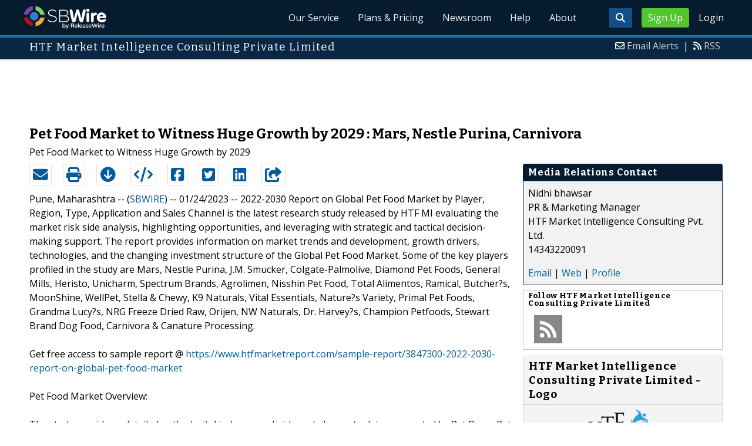

--- FILE ---
content_type: text/html; charset=UTF-8
request_url: http://www.sbwire.com/press-releases/pet-food-market-to-witness-huge-growth-by-2029-mars-nestle-purina-carnivora-1369632.htm
body_size: 11600
content:
<!doctype html>
<html lang="en">
<head>
<title>Pet Food Market to Witness Huge Growth by 2029 : Mars, Nestle Purina, Carnivora</title>
<meta charset="utf-8">
<meta name="viewport" content="initial-scale=1" />
<link rel="icon" type="image/x-icon" href="/favicon.ico" />
<link rel="shortcut icon" href="/favicon.ico" type="image/x-icon" />
<link rel="apple-touch-icon" sizes="76x76" href="/apple-touch-icon-76x76.png">
<link rel="apple-touch-icon" sizes="152x152" href="/apple-touch-icon-152x152.png">
<link rel="apple-touch-icon" sizes="120x120" href="/apple-touch-icon-120x120.png">
<link rel="apple-touch-icon" sizes="180x180" href="/apple-touch-icon-120x120.png">
    <link rel="manifest" href="/manifest.json">
<meta name="Keywords" content="Pet Food, Pet Food Market, Pet Food Market forecast, Pet Food Market growth, Pet Food Market Share, Pet Food market size, Pet Food Market Status, Pet Food Market SWOT Analysis, Pet Food Sales Market" />
<meta name="Description" content="Stay up to date with Pet Food Market research offered by HTF MI. Check how key trends and emerging drivers are shaping this industry growth." />
<meta property="article:published_time" content="2023-01-24T12:39:00-06:00"/><meta property="article:publisher" content="https://www.sbwire.com/" /><meta property="fb:page_id" content="76322804502" /><meta property="og:site_name" content="SBWire"/><meta property="og:url" content="http://www.sbwire.com/press-releases/pet-food-market-to-witness-huge-growth-by-2029-mars-nestle-purina-carnivora-1369632.htm"/><meta property="og:type" content="article"/><meta property="og:locale" content="en_US"/><meta property="og:title" content="Pet Food Market to Witness Huge Growth by 2029 : Mars, Nestle Purina, Carnivora" /><meta property="og:description" content="Stay up to date with Pet Food Market research offered by HTF MI. Check how key trends and emerging drivers are shaping this industry growth." /><meta property="og:image" content="http://media.releasewire.com/photos/show/?id=381816" /><meta property="og:image:width" content="539" /><meta property="og:image:height" content="359" /><meta name="twitter:card" content="summary_large_image" /><meta name="twitter:site" content="@sbwire" /><meta name="twitter:url" content="http://www.sbwire.com/press-releases/pet-food-market-to-witness-huge-growth-by-2029-mars-nestle-purina-carnivora-1369632.htm" /><meta name="twitter:creator" content="@sbwire" /><meta property="twitter:image:src" content="//media.releasewire.com/photos/show/?id=381816&amp;size=full" />    <link crossorigin="anonymous"
          href="//assets.releasewire.com/css/main.min.211.css"
          media="all" rel="stylesheet">
    <script src="https://kit.fontawesome.com/4d3206a23e.js" crossorigin="anonymous"></script>

    <script>
        var _rollbarConfig = {
            accessToken: '40820d8aa7a34eceb4f1c5dbf10cd01b',
            captureUncaught: true,
            captureUnhandledRejections: true,
            payload: {
                server: { host: 'www.sbwire.com' } ,                 environment: 'development'
            }
        };
        // Rollbar Snippet
        !function(r){var e={};function o(n){if(e[n])return e[n].exports;var t=e[n]={i:n,l:!1,exports:{}};return r[n].call(t.exports,t,t.exports,o),t.l=!0,t.exports}o.m=r,o.c=e,o.d=function(r,e,n){o.o(r,e)||Object.defineProperty(r,e,{enumerable:!0,get:n})},o.r=function(r){"undefined"!=typeof Symbol&&Symbol.toStringTag&&Object.defineProperty(r,Symbol.toStringTag,{value:"Module"}),Object.defineProperty(r,"__esModule",{value:!0})},o.t=function(r,e){if(1&e&&(r=o(r)),8&e)return r;if(4&e&&"object"==typeof r&&r&&r.__esModule)return r;var n=Object.create(null);if(o.r(n),Object.defineProperty(n,"default",{enumerable:!0,value:r}),2&e&&"string"!=typeof r)for(var t in r)o.d(n,t,function(e){return r[e]}.bind(null,t));return n},o.n=function(r){var e=r&&r.__esModule?function(){return r.default}:function(){return r};return o.d(e,"a",e),e},o.o=function(r,e){return Object.prototype.hasOwnProperty.call(r,e)},o.p="",o(o.s=0)}([function(r,e,o){"use strict";var n=o(1),t=o(5);_rollbarConfig=_rollbarConfig||{},_rollbarConfig.rollbarJsUrl=_rollbarConfig.rollbarJsUrl||"https://cdn.rollbar.com/rollbarjs/refs/tags/v2.24.0/rollbar.min.js",_rollbarConfig.async=void 0===_rollbarConfig.async||_rollbarConfig.async;var a=n.setupShim(window,_rollbarConfig),l=t(_rollbarConfig);window.rollbar=n.Rollbar,a.loadFull(window,document,!_rollbarConfig.async,_rollbarConfig,l)},function(r,e,o){"use strict";var n=o(2),t=o(3);function a(r){return function(){try{return r.apply(this,arguments)}catch(r){try{console.error("[Rollbar]: Internal error",r)}catch(r){}}}}var l=0;function i(r,e){this.options=r,this._rollbarOldOnError=null;var o=l++;this.shimId=function(){return o},"undefined"!=typeof window&&window._rollbarShims&&(window._rollbarShims[o]={handler:e,messages:[]})}var s=o(4),d=function(r,e){return new i(r,e)},c=function(r){return new s(d,r)};function u(r){return a((function(){var e=this,o=Array.prototype.slice.call(arguments,0),n={shim:e,method:r,args:o,ts:new Date};window._rollbarShims[this.shimId()].messages.push(n)}))}i.prototype.loadFull=function(r,e,o,n,t){var l=!1,i=e.createElement("script"),s=e.getElementsByTagName("script")[0],d=s.parentNode;i.crossOrigin="",i.src=n.rollbarJsUrl,o||(i.async=!0),i.onload=i.onreadystatechange=a((function(){if(!(l||this.readyState&&"loaded"!==this.readyState&&"complete"!==this.readyState)){i.onload=i.onreadystatechange=null;try{d.removeChild(i)}catch(r){}l=!0,function(){var e;if(void 0===r._rollbarDidLoad){e=new Error("rollbar.js did not load");for(var o,n,a,l,i=0;o=r._rollbarShims[i++];)for(o=o.messages||[];n=o.shift();)for(a=n.args||[],i=0;i<a.length;++i)if("function"==typeof(l=a[i])){l(e);break}}"function"==typeof t&&t(e)}()}})),d.insertBefore(i,s)},i.prototype.wrap=function(r,e,o){try{var n;if(n="function"==typeof e?e:function(){return e||{}},"function"!=typeof r)return r;if(r._isWrap)return r;if(!r._rollbar_wrapped&&(r._rollbar_wrapped=function(){o&&"function"==typeof o&&o.apply(this,arguments);try{return r.apply(this,arguments)}catch(o){var e=o;throw e&&("string"==typeof e&&(e=new String(e)),e._rollbarContext=n()||{},e._rollbarContext._wrappedSource=r.toString(),window._rollbarWrappedError=e),e}},r._rollbar_wrapped._isWrap=!0,r.hasOwnProperty))for(var t in r)r.hasOwnProperty(t)&&(r._rollbar_wrapped[t]=r[t]);return r._rollbar_wrapped}catch(e){return r}};for(var p="log,debug,info,warn,warning,error,critical,global,configure,handleUncaughtException,handleAnonymousErrors,handleUnhandledRejection,captureEvent,captureDomContentLoaded,captureLoad".split(","),f=0;f<p.length;++f)i.prototype[p[f]]=u(p[f]);r.exports={setupShim:function(r,e){if(r){var o=e.globalAlias||"Rollbar";if("object"==typeof r[o])return r[o];r._rollbarShims={},r._rollbarWrappedError=null;var l=new c(e);return a((function(){e.captureUncaught&&(l._rollbarOldOnError=r.onerror,n.captureUncaughtExceptions(r,l,!0),e.wrapGlobalEventHandlers&&t(r,l,!0)),e.captureUnhandledRejections&&n.captureUnhandledRejections(r,l,!0);var a=e.autoInstrument;return!1!==e.enabled&&(void 0===a||!0===a||"object"==typeof a&&a.network)&&r.addEventListener&&(r.addEventListener("load",l.captureLoad.bind(l)),r.addEventListener("DOMContentLoaded",l.captureDomContentLoaded.bind(l))),r[o]=l,l}))()}},Rollbar:c}},function(r,e,o){"use strict";function n(r,e,o,n){r._rollbarWrappedError&&(n[4]||(n[4]=r._rollbarWrappedError),n[5]||(n[5]=r._rollbarWrappedError._rollbarContext),r._rollbarWrappedError=null);var t=e.handleUncaughtException.apply(e,n);o&&o.apply(r,n),"anonymous"===t&&(e.anonymousErrorsPending+=1)}r.exports={captureUncaughtExceptions:function(r,e,o){if(r){var t;if("function"==typeof e._rollbarOldOnError)t=e._rollbarOldOnError;else if(r.onerror){for(t=r.onerror;t._rollbarOldOnError;)t=t._rollbarOldOnError;e._rollbarOldOnError=t}e.handleAnonymousErrors();var a=function(){var o=Array.prototype.slice.call(arguments,0);n(r,e,t,o)};o&&(a._rollbarOldOnError=t),r.onerror=a}},captureUnhandledRejections:function(r,e,o){if(r){"function"==typeof r._rollbarURH&&r._rollbarURH.belongsToShim&&r.removeEventListener("unhandledrejection",r._rollbarURH);var n=function(r){var o,n,t;try{o=r.reason}catch(r){o=void 0}try{n=r.promise}catch(r){n="[unhandledrejection] error getting `promise` from event"}try{t=r.detail,!o&&t&&(o=t.reason,n=t.promise)}catch(r){}o||(o="[unhandledrejection] error getting `reason` from event"),e&&e.handleUnhandledRejection&&e.handleUnhandledRejection(o,n)};n.belongsToShim=o,r._rollbarURH=n,r.addEventListener("unhandledrejection",n)}}}},function(r,e,o){"use strict";function n(r,e,o){if(e.hasOwnProperty&&e.hasOwnProperty("addEventListener")){for(var n=e.addEventListener;n._rollbarOldAdd&&n.belongsToShim;)n=n._rollbarOldAdd;var t=function(e,o,t){n.call(this,e,r.wrap(o),t)};t._rollbarOldAdd=n,t.belongsToShim=o,e.addEventListener=t;for(var a=e.removeEventListener;a._rollbarOldRemove&&a.belongsToShim;)a=a._rollbarOldRemove;var l=function(r,e,o){a.call(this,r,e&&e._rollbar_wrapped||e,o)};l._rollbarOldRemove=a,l.belongsToShim=o,e.removeEventListener=l}}r.exports=function(r,e,o){if(r){var t,a,l="EventTarget,Window,Node,ApplicationCache,AudioTrackList,ChannelMergerNode,CryptoOperation,EventSource,FileReader,HTMLUnknownElement,IDBDatabase,IDBRequest,IDBTransaction,KeyOperation,MediaController,MessagePort,ModalWindow,Notification,SVGElementInstance,Screen,TextTrack,TextTrackCue,TextTrackList,WebSocket,WebSocketWorker,Worker,XMLHttpRequest,XMLHttpRequestEventTarget,XMLHttpRequestUpload".split(",");for(t=0;t<l.length;++t)r[a=l[t]]&&r[a].prototype&&n(e,r[a].prototype,o)}}},function(r,e,o){"use strict";function n(r,e){this.impl=r(e,this),this.options=e,function(r){for(var e=function(r){return function(){var e=Array.prototype.slice.call(arguments,0);if(this.impl[r])return this.impl[r].apply(this.impl,e)}},o="log,debug,info,warn,warning,error,critical,global,configure,handleUncaughtException,handleAnonymousErrors,handleUnhandledRejection,_createItem,wrap,loadFull,shimId,captureEvent,captureDomContentLoaded,captureLoad".split(","),n=0;n<o.length;n++)r[o[n]]=e(o[n])}(n.prototype)}n.prototype._swapAndProcessMessages=function(r,e){var o,n,t;for(this.impl=r(this.options);o=e.shift();)n=o.method,t=o.args,this[n]&&"function"==typeof this[n]&&("captureDomContentLoaded"===n||"captureLoad"===n?this[n].apply(this,[t[0],o.ts]):this[n].apply(this,t));return this},r.exports=n},function(r,e,o){"use strict";r.exports=function(r){return function(e){if(!e&&!window._rollbarInitialized){for(var o,n,t=(r=r||{}).globalAlias||"Rollbar",a=window.rollbar,l=function(r){return new a(r)},i=0;o=window._rollbarShims[i++];)n||(n=o.handler),o.handler._swapAndProcessMessages(l,o.messages);window[t]=n,window._rollbarInitialized=!0}}}}]);
        // End Rollbar Snippet
    </script>

    <!--[if lt IE 9 ]>
    <script crossorigin="anonymous" src="//assets.releasewire.com/js/plugins/modernizr.js?v=360"></script>
    <![endif]-->
<!--[if (gte IE 6)&(lte IE 8)]>
<script crossorigin="anonymous" src="//assets.releasewire.com/js/plugins/selectivizr-min.js"></script>
<![endif]-->
    <script crossorigin="anonymous" src="//ajax.googleapis.com/ajax/libs/jquery/3.4.1/jquery.min.js"></script>
    <script>
        window.jQuery || document.write('<script crossorigin="anonymous" src="//assets.releasewire.com/js/jquery/jquery-3.4.1.min.js"><\/script>');
    </script>
<script async src="//pagead2.googlesyndication.com/pagead/js/adsbygoogle.js"></script><script type="text/javascript">var addthis_config={username:"sbwire","data_track_clickback":true, services_exclude: "print, email,  favorites", data_ga_property: "UA-350568-22", data_ga_social : true, ui_cobrand:"ReleaseWire",ui_header_background:"#CBD4DB",ui_header_color:"#000000"}; </script><link rel="canonical" href="http://www.sbwire.com/press-releases/pet-food-market-to-witness-huge-growth-by-2029-mars-nestle-purina-carnivora-1369632.htm" /><link rel="amphtml" href="http://www.sbwire.com/press-releases/amp/pet-food-market-to-witness-huge-growth-by-2029-mars-nestle-purina-carnivora-1369632.htm" /><link rel="alternate" type="application/json+oembed" href="https://publisher.releasewire.com/oembed/?url=http%3A%2F%2Frwire.com%2F1369632&amp;format=json" title="Pet Food Market to Witness Huge Growth by 2029 : Mars, Nestle Purina, Carnivora" /><link type="text/css" media="screen" rel="stylesheet" href="//assets.releasewire.com/js/colorbox/colorbox.css" /><link rel="shortlink" type="text/html" href="http://rwire.com/1369632" /><meta name="geo.position" content="0.000000;0.000000" /><meta name="ICBM" content="0.000000,0.000000" /><script type="application/ld+json">{
    "@context": "http://schema.org",
    "@type": "NewsArticle",
    "mainEntityOfPage": {
        "@type": "WebPage",
        "@id": "http://www.sbwire.com/press-releases/pet-food-market-to-witness-huge-growth-by-2029-mars-nestle-purina-carnivora-1369632.htm"
    },
    "headline": "Pet Food Market to Witness Huge Growth by 2029 : Mars, Nestle Purina, Carnivora",
    "datePublished": "2023-01-24T12:39:00-06:00",
    "dateModified": "2023-01-24T12:39:00-06:00",
    "image": {
        "@type": "ImageObject",
        "url": "http://media.releasewire.com/photos/show/?id=381816",
        "height": "359",
        "width": "539"
    },
    "author": {
        "@type": "Organization",
        "name": "HTF Market Intelligence Consulting Private Limited"
    },
    "publisher": {
        "@type": "Organization",
        "name": "SBWire",
        "logo": {
            "@type": "ImageObject",
            "url": "http://www.releasewire.com/css/images/logo-sbwire.png",
            "width": "141",
            "height": "39"
        }
    },
    "description": "2022-2030 Report on Global Pet Food Market by Player, Region, Type, Application and Sales Channel is the latest research study released by HTF MI evaluating the market risk side analysis, highlighting opportunities, and leveraging with strategic and tactical decision-making support. The report provides information on market trends and development, growth drivers, technologies, and the changing investment structure of the Global Pet Food Market. Some of the key players profiled in the study are Mars, Nestle Purina, J.M. Smucker, Colgate-Palmolive, Diamond Pet Foods, General Mills, Heristo, Unicharm, Spectrum Brands, Agrolimen, Nisshin Pet Food, Total Alimentos, Ramical, Butcher?s, MoonShine, WellPet, Stella &amp; Chewy, K9 Naturals, Vital Essentials, Nature?s Variety, Primal Pet Foods, Grandma Lucy?s, NRG Freeze Dried Raw, Orijen, NW Naturals, Dr. Harvey?s, Champion Petfoods, Stewart Brand Dog Food, Carnivora &amp; Canature Processing.",
    "dateline": "Pune, Maharashtra -- (SBWIRE) -- 01/24/2023 --",
    "articleBody": "2022-2030 Report on Global Pet Food Market by Player, Region, Type, Application and Sales Channel is the latest research study released by HTF MI evaluating the market risk side analysis, highlighting opportunities, and leveraging with strategic and tactical decision-making support. The report provides information on market trends and development, growth drivers, technologies, and the changing investment structure of the Global Pet Food Market. Some of the key players profiled in the study are Mars, Nestle Purina, J.M. Smucker, Colgate-Palmolive, Diamond Pet Foods, General Mills, Heristo, Unicharm, Spectrum Brands, Agrolimen, Nisshin Pet Food, Total Alimentos, Ramical, Butcher?s, MoonShine, WellPet, Stella &amp; Chewy, K9 Naturals, Vital Essentials, Nature?s Variety, Primal Pet Foods, Grandma Lucy?s, NRG Freeze Dried Raw, Orijen, NW Naturals, Dr. Harvey?s, Champion Petfoods, Stewart Brand Dog Food, Carnivora &amp; Canature Processing.\n\nGet free access to sample report @ https://www.htfmarketreport.com/sample-report/3847300-2022-2030-report-on-global-pet-food-market\n\nPet Food Market Overview:\n\nThe study provides a detailed outlook vital to keep market knowledge up to date segmented by Pet Dogs, Pet Cats &amp; Other Pets, , Dry Pet Food &amp; Wet Pet Food, and 18+ countries across the globe along with insights on emerging &amp; major players. If you want to analyze different companies involved in the Pet Food industry according to your targeted objective or geography we offer customization according to your requirements.\n\nPet Food Market: Demand Analysis &amp; Opportunity Outlook 2028\n\nPet Food research study defines the market size of various segments &amp; countries by historical years and forecasts the values for the next 6 years. The report is assembled to comprise qualitative and quantitative elements of Pet Food industry including market share, market size (value and volume 2017-2021, and forecast to 2027) that admires each country concerned in the competitive marketplace. Further, the study also caters to and provides in-depth statistics about the crucial elements of Pet Food which includes drivers &amp; restraining factors that help estimate the future growth outlook of the market.\n\nThe segments and sub-section of Pet Food market is shown below:\n\nThe Study is segmented by the following Product/Service Type: , Dry Pet Food &amp; Wet Pet Food\n\nMajor applications/end-users industry are as follows: Pet Dogs, Pet Cats &amp; Other Pets\n\nSome of the key players involved in the Market are: Mars, Nestle Purina, J.M. Smucker, Colgate-Palmolive, Diamond Pet Foods, General Mills, Heristo, Unicharm, Spectrum Brands, Agrolimen, Nisshin Pet Food, Total Alimentos, Ramical, Butcher?s, MoonShine, WellPet, Stella &amp; Chewy, K9 Naturals, Vital Essentials, Nature?s Variety, Primal Pet Foods, Grandma Lucy?s, NRG Freeze Dried Raw, Orijen, NW Naturals, Dr. Harvey?s, Champion Petfoods, Stewart Brand Dog Food, Carnivora &amp; Canature Processing\n\nEnquire for customization in Report @ https://www.htfmarketreport.com/enquiry-before-buy/3847300-2022-2030-report-on-global-pet-food-market\n\nImportant years considered in the Pet Food study:\nHistorical year &ndash; 2017-2021; Base year &ndash; 2021; Forecast period** &ndash; 2022 to 2028 [** unless otherwise stated]\n\nIf opting for the Global version of Pet Food Market; then the below country analysis would be included:\n- North America (the USA, Canada, and Mexico)\n- Europe (Germany, France, the United Kingdom, Netherlands, Italy, Nordic Nations, Spain, Switzerland, and the Rest of Europe)\n- Asia-Pacific (China, Japan, Australia, New Zealand, South Korea, India, Southeast Asia, and the Rest of APAC)\n- South America (Brazil, Argentina, Chile, Colombia, the Rest of the countries, etc.)\n- the Middle East and Africa (Saudi Arabia, United Arab Emirates, Israel, Egypt, Turkey, Nigeria, South Africa, Rest of MEA)\n\nBuy Pet Food research report @ https://www.htfmarketreport.com/buy-now?format=1&amp;report=3847300\n\nKey Questions Answered with this Study\n1) What makes Pet Food Market feasible for long-term investment?\n2) Know value chain areas where players can create value?\n3) Teritorry that may see a steep rise in CAGR &amp; Y-O-Y growth?\n4) What geographic region would have better demand for products/services?\n5) What opportunity emerging territory would offer to established and new entrants in Pet Food market?\n6) Risk side analysis connected with service providers?\n7) How influencing are factors driving the demand of Pet Food in the next few years?\n8) What is the impact analysis of various factors in the Global Pet Food market growth?\n9) What strategies of big players help them acquire a share in a mature market?\n10) How Technology and Customer-Centric Innovation is bringing big Change in Pet Food Market?\n\nBrowse Executive Summary and Complete Table of Content @ https://www.htfmarketreport.com/reports/3847300-2022-2030-report-on-global-pet-food-market\n\nThere are 15 Chapters to display the Global Pet Food Market\nChapter 1, Overview to describe Definition, Specifications, and Classification of Global Pet Food market, Applications [Pet Dogs, Pet Cats &amp; Other Pets], Market Segment by Types , Dry Pet Food &amp; Wet Pet Food;\nChapter 2, the objective of the study.\nChapter 3, Research methodology, measures, assumptions, and analytical tools\nChapters 4 and 5, Global Pet Food Market Trend Analysis, Drivers, Challenges by consumer behavior, Marketing Channels, Value Chain Analysis\nChapters 6 and 7, show the Pet Food Market Analysis, segmentation analysis, characteristics;\nChapters 8 and 9, show Five forces (bargaining power of buyers/suppliers), Threats to new entrants, and market conditions;\nChapters 10 and 11, show analysis by regional segmentation [North America, Europe, Asia-Pacific etc], comparison, leading countries, and opportunities; Customer Behaviour\nChapter 12, identifies the major decision framework accumulated through Industry experts and strategic decision-makers;\nChapters 13 and 14, are about the competitive landscape (classification and Market Ranking)\nChapter 15, deals with Global Pet Food Market sales channel, research findings, conclusion, appendix, and data source.\n\nThanks for showing interest in Pet Food Industry Research Publication; you can also get individual chapter wise sections or region-wise report versions like North America, LATAM, United States, GCC, Southeast Asia, Europe, APAC, United Kingdom, India or China, etc\n\nAbout Author:\nHTF Market Intelligence Consulting is uniquely positioned to empower and inspire with research and consulting services to empower businesses with growth strategies, by offering services with extraordinary depth and breadth of thought leadership, research, tools, events, and experience that assist in decision-making.\n\nContact Us :\nCraig Francis (PR &amp; Marketing Manager)\nHTF Market Intelligence Consulting Private Limited\nPhone: +1 434 322 0091\nsales@htfmarketreport.com"
}</script>        <script crossorigin="anonymous" src="//assets.releasewire.com/js/google/analyticssb.js"></script>
</head>
	<body class="innerPages" itemscope="" itemtype="http://schema.org/WebPage">
		<header id="mainNavHeader">
			<div class="grid-container">
								<h1><a class="sbw" href="/">SBWire</a></h1>
									<nav class="actionNav loggedout">
					<ul>
						<li><a class="button toggle" href="#"><span class="fas fa-search" id="topsearchicon" aria-hidden="true"></span></a></li>
							<li><a href="https://www.releasewire.com/signup/sbwire/" class="conversionBTN button">Sign Up</a></li>
							<li><a href="https://auth.releasewire.com/?src=sbwire" class="login" >Login</a></li>
					</ul>
				</nav>
								<nav class="mainNav ">
												<ul>
								<li><a href="/press-release-distribution/">Our Service</a>
								<li><a href="/pricing/">Plans & Pricing</a>
								<li><a href="/press-releases/">Newsroom</a></li>
								<li><a target="_blank" href="http://help.releasewire.com/">Help</a></li>
								<li><a href="/about/">About</a></li>
								</ul>
										</nav>

				<div class="clear"></div>
			</div>
		</header>
		<div class="navSpace"></div>
                		<div class="searchBar">
			<form action="/search/" method="get">
              <input type="search"  name="q" autocomplete="off" placeholder="What are you looking for?"><input type="submit"  value=" ">
			</form>
		</div>
                		<div class="fadePart">
		<header id="newswireHeader"><div class="grid-container"><article class="grid-60"><h3>HTF Market Intelligence Consulting Private Limited</h3></article><aside class="grid-40"><ul><li><i class="fa fa-envelope-o"></i> <a href="http://www.releasewire.com/account/alerts/">Email Alerts</a><span>|</span></li><li><i class="fa fa-rss"></i> <a href="http://www.releasewire.com/rss/">RSS</a></li></ul></aside><div class="clear"></div></div></header><div align="center" class="center"><ins class="adsbygoogle" style="display:inline-block;width:728px;height:90px" data-ad-client="ca-pub-9267500896619761" data-ad-slot="2049160597"></ins></div> <script> (adsbygoogle = window.adsbygoogle || []).push({}); </script>	<article id="newswire" class="grid-container prview">
		<div class="grid-100">
						<h1><span>Pet Food Market to Witness Huge Growth by 2029 : Mars, Nestle Purina, Carnivora</span></h1>

							<p class="subheadline">Pet Food Market to Witness Huge Growth by 2029</p>
			
			<div class="clear">&nbsp;</div>
		</div>
		<section class="grid-70 grid-parent">
			<div class="newsaction grid-80">
				<ul id="praction">
					<li><span class="dark-blue"><a class="tooltip tooltip-bottom dark-blue" data-hint="Send this press release to a contact via email" title="Send this press release to a contact via email" href="/press-releases/email/1369632"><i class="fa fa-envelope"></i></a></span></li>
					<li><span class="dark-blue"><a class="tooltip tooltip-bottom dark-blue" data-hint="Print the press release" href="/press-releases/print/1369632"><i class="fa fa-print"></i></a></span></li>
					<li><span class="dark-blue"><a class="tooltip tooltip-bottom dark-blue" data-hint="Download the press release as PDF " href="/press-releases/pdf/1369632" ><i class="fa fa-arrow-circle-down"></i></a></span></li>
					<li><span class="dark-blue"><a class="tooltip tooltip-bottom dark-blue" id="embedprlink" data-hint="Embed this press release on your website " href="/press-releases/embed/?sid=1369632"  ><i class="fa fa-code"></i></a></span></li>
					<li><span class="dark-blue"><a class="addthis_button_facebook  tooltip tooltip-bottom dark-blue" data-hint="Share this press release on Facebook"><i class="fa fa-facebook-square"></i></a></span></li>
					<li><span class="dark-blue"><a class="addthis_button_twitter  tooltip tooltip-bottom dark-blue" data-hint="Share this press release on Twitter "  ><i class="fa fa-twitter-square"></i></a></span></li>
					<li><span class="dark-blue"><a class="addthis_button_linkedin tooltip tooltip-bottom dark-blue" data-hint="Share this press release on LinkedIn "  ><i class="fa fa-linkedin-square"></i></a></span></li>

					<li><span class="dark-blue"><a class="addthis_button_compact"><i class="fa fa-share-square"></i></a></span>
				</ul>
							</div>
			<div class="grid-20">

			</div>
			<div class="grid-100">
				<div id="prbody">
			<p><span>Pune, Maharashtra -- (<a id="sbwlink" href="http://www.sbwire.com/">SBWIRE</a>) -- 01/24/2023 -- </span> 2022-2030 Report on Global Pet Food Market by Player, Region, Type, Application and Sales Channel is the latest research study released by HTF MI evaluating the market risk side analysis, highlighting opportunities, and leveraging with strategic and tactical decision-making support. The report provides information on market trends and development, growth drivers, technologies, and the changing investment structure of the Global Pet Food Market. Some of the key players profiled in the study are Mars, Nestle Purina, J.M. Smucker, Colgate-Palmolive, Diamond Pet Foods, General Mills, Heristo, Unicharm, Spectrum Brands, Agrolimen, Nisshin Pet Food, Total Alimentos, Ramical, Butcher?s, MoonShine, WellPet, Stella & Chewy, K9 Naturals, Vital Essentials, Nature?s Variety, Primal Pet Foods, Grandma Lucy?s, NRG Freeze Dried Raw, Orijen, NW Naturals, Dr. Harvey?s, Champion Petfoods, Stewart Brand Dog Food, Carnivora & Canature Processing.<br />
<br />
Get free access to sample report @ <a class="extlink"  rel="nofollow noopener"  target="_blank"  title="https://www.htfmarketreport.com/sample-report/3847300-2022-2030-report-on-global-pet-food-market" href="https://www.htfmarketreport.com/sample-report/3847300-2022-2030-report-on-global-pet-food-market">https://www.htfmarketreport.com/sample-report/3847300-2022-2030-report-on-global-pet-food-market</a><br />
<br />
Pet Food Market Overview:<br />
<br />
The study provides a detailed outlook vital to keep market knowledge up to date segmented by Pet Dogs, Pet Cats & Other Pets, , Dry Pet Food & Wet Pet Food, and 18+ countries across the globe along with insights on emerging & major players. If you want to analyze different companies involved in the Pet Food industry according to your targeted objective or geography we offer customization according to your requirements.<br />
<br />
Pet Food Market: Demand Analysis & Opportunity Outlook 2028<br />
<br />
Pet Food research study defines the market size of various segments & countries by historical years and forecasts the values for the next 6 years. The report is assembled to comprise qualitative and quantitative elements of Pet Food industry including market share, market size (value and volume 2017-2021, and forecast to 2027) that admires each country concerned in the competitive marketplace. Further, the study also caters to and provides in-depth statistics about the crucial elements of Pet Food which includes drivers & restraining factors that help estimate the future growth outlook of the market.<br />
<br />
The segments and sub-section of Pet Food market is shown below:<br />
<br />
The Study is segmented by the following Product/Service Type: , Dry Pet Food & Wet Pet Food<br />
<br />
Major applications/end-users industry are as follows: Pet Dogs, Pet Cats & Other Pets<br />
<br />
Some of the key players involved in the Market are: Mars, Nestle Purina, J.M. Smucker, Colgate-Palmolive, Diamond Pet Foods, General Mills, Heristo, Unicharm, Spectrum Brands, Agrolimen, Nisshin Pet Food, Total Alimentos, Ramical, Butcher?s, MoonShine, WellPet, Stella & Chewy, K9 Naturals, Vital Essentials, Nature?s Variety, Primal Pet Foods, Grandma Lucy?s, NRG Freeze Dried Raw, Orijen, NW Naturals, Dr. Harvey?s, Champion Petfoods, Stewart Brand Dog Food, Carnivora & Canature Processing<br />
<br />
Enquire for customization in Report @ <a class="extlink"  rel="nofollow noopener"  target="_blank"  title="https://www.htfmarketreport.com/enquiry-before-buy/3847300-2022-2030-report-on-global-pet-food-market" href="https://www.htfmarketreport.com/enquiry-before-buy/3847300-2022-2030-report-on-global-pet-food-market">https://www.htfmarketreport.com/enquiry-before-buy/3847300-2022-2030-report-on-global-pet-food-market</a><br />
<br />
Important years considered in the Pet Food study:<br />
Historical year – 2017-2021; Base year – 2021; Forecast period** – 2022 to 2028 [** unless otherwise stated]<br />
<br />
If opting for the Global version of Pet Food Market; then the below country analysis would be included:<br />
- North America (the USA, Canada, and Mexico)<br />
- Europe (Germany, France, the United Kingdom, Netherlands, Italy, Nordic Nations, Spain, Switzerland, and the Rest of Europe)<br />
- Asia-Pacific (China, Japan, Australia, New Zealand, South Korea, India, Southeast Asia, and the Rest of APAC)<br />
- South America (Brazil, Argentina, Chile, Colombia, the Rest of the countries, etc.)<br />
- the Middle East and Africa (Saudi Arabia, United Arab Emirates, Israel, Egypt, Turkey, Nigeria, South Africa, Rest of MEA)<br />
<br />
Buy Pet Food research report @ <a class="extlink"  rel="nofollow noopener"  target="_blank"  title="https://www.htfmarketreport.com/buy-now?format=1&report=3847300" href="https://www.htfmarketreport.com/buy-now?format=1&report=3847300">https://www.htfmarketreport.com/buy-now?format=1&report=3847300</a><br />
<br />
Key Questions Answered with this Study<br />
1) What makes Pet Food Market feasible for long-term investment?<br />
2) Know value chain areas where players can create value?<br />
3) Teritorry that may see a steep rise in CAGR & Y-O-Y growth?<br />
4) What geographic region would have better demand for products/services?<br />
5) What opportunity emerging territory would offer to established and new entrants in Pet Food market?<br />
6) Risk side analysis connected with service providers?<br />
7) How influencing are factors driving the demand of Pet Food in the next few years?<br />
8) What is the impact analysis of various factors in the Global Pet Food market growth?<br />
9) What strategies of big players help them acquire a share in a mature market?<br />
10) How Technology and Customer-Centric Innovation is bringing big Change in Pet Food Market?<br />
<br />
Browse Executive Summary and Complete Table of Content @ <a class="extlink"  rel="nofollow noopener"  target="_blank"  title="https://www.htfmarketreport.com/reports/3847300-2022-2030-report-on-global-pet-food-market" href="https://www.htfmarketreport.com/reports/3847300-2022-2030-report-on-global-pet-food-market">https://www.htfmarketreport.com/reports/3847300-2022-2030-report-on-global-pet-food-market</a><br />
<br />
There are 15 Chapters to display the Global Pet Food Market<br />
Chapter 1, Overview to describe Definition, Specifications, and Classification of Global Pet Food market, Applications [Pet Dogs, Pet Cats & Other Pets], Market Segment by Types , Dry Pet Food & Wet Pet Food;<br />
Chapter 2, the objective of the study.<br />
Chapter 3, Research methodology, measures, assumptions, and analytical tools<br />
Chapters 4 and 5, Global Pet Food Market Trend Analysis, Drivers, Challenges by consumer behavior, Marketing Channels, Value Chain Analysis<br />
Chapters 6 and 7, show the Pet Food Market Analysis, segmentation analysis, characteristics;<br />
Chapters 8 and 9, show Five forces (bargaining power of buyers/suppliers), Threats to new entrants, and market conditions;<br />
Chapters 10 and 11, show analysis by regional segmentation [North America, Europe, Asia-Pacific etc], comparison, leading countries, and opportunities; Customer Behaviour<br />
Chapter 12, identifies the major decision framework accumulated through Industry experts and strategic decision-makers;<br />
Chapters 13 and 14, are about the competitive landscape (classification and Market Ranking)<br />
Chapter 15, deals with Global Pet Food Market sales channel, research findings, conclusion, appendix, and data source.<br />
<br />
Thanks for showing interest in Pet Food Industry Research Publication; you can also get individual chapter wise sections or region-wise report versions like North America, LATAM, United States, GCC, Southeast Asia, Europe, APAC, United Kingdom, India or China, etc<br />
<br />
About Author:<br />
HTF Market Intelligence Consulting is uniquely positioned to empower and inspire with research and consulting services to empower businesses with growth strategies, by offering services with extraordinary depth and breadth of thought leadership, research, tools, events, and experience that assist in decision-making.<br />
<br />
Contact Us :<br />
Craig Francis (PR & Marketing Manager)<br />
HTF Market Intelligence Consulting Private Limited<br />
Phone: +1 434 322 0091<br />
sales@htfmarketreport.com</p>				</div>
			</div>
		</section>
		<aside class="grid-30">
			<div class="navheader">
				<h4>Media Relations Contact</h4>
			</div>
			<div class="navcontent">
				<div>
				<p>Nidhi bhawsar <br />
				PR & Marketing Manager<br />HTF Market Intelligence Consulting Pvt. Ltd.<br />14343220091				<p></div>
				<div><p>
				<a href="/press-releases/contact/1369632">Email</a> 					| <a id="prweb" rel="nofollow" class="extlink" href="https://www.htfmarketreport.com/" target="_blank">Web</a>
              						| <a href="http://connect.releasewire.com/company/htf-market-intelligence-consulting-private-limited-172046.htm">Profile</a>
				</p></div>
							</div>
			<div class="infobox">
				<h5>Follow <strong>HTF Market Intelligence Consulting Private Limited</strong></h5>
									<a class="prfollow" data-svs="r" href="http://feeds.releasewire.com/rss/full/company/172046" target="_blank" rel="nofollow" title="Follow Using RSS"><div class="rss-hover social-slide"></div></a>
					<div class="clear">&nbsp;</div>
			</div>
						<div class="navcontent3">
				<h3>HTF Market Intelligence Consulting Private Limited - Logo</h3>
				<div>
					<p class="center">
					<a class="extlink" href="http://www.releasewire.com/multimedia/photos/company-logo-for-htf-market-intelligence-consulting-private-225134.htm" title="HTF Market Intelligence Consulting Private Limited - Logo"><img border="0" alt="HTF Market Intelligence Consulting Private Limited Logo" src="//media.releasewire.com/photos/show/?id=225134&size=small" /></a>
					</p>
				</div>
			</div>
			<div class="clear">&nbsp;</div>
			
									<div class="navcontent3">
				<h3>Related Images</h3>
							<div>
					<p class="center">
					<a class="extlink" title="Pet Food Market" href="http://www.releasewire.com/multimedia/photos/pet-food-market-381816.htm"><img alt="Pet Food Market" src="//media.releasewire.com/photos/show/?id=381816&size=small"></a>
										</p>
				</div>
						<div class="clear">&nbsp;</div>
			</div>
						
			
		</aside>
		<section class="grid-100">
			
			<div class="byline">
				<p>Source: <b><a href="http://connect.releasewire.com/company/htf-market-intelligence-consulting-private-limited-172046.htm"><span>HTF Market Intelligence Consulting Private Limited</span></a></b>
										<br /> Posted Tuesday, January 24, 2023 at 12:39 PM CST - <b><a href="http://www.sbwire.com/press-releases/pet-food-market-to-witness-huge-growth-by-2029-mars-nestle-purina-carnivora-1369632.htm">Permalink</a></b></p>
				</div>
		</section>

		
	
				<div class="clear">&nbsp;</div>
	</article>
<div align="center" class="center"><ins class="adsbygoogle" style="display:inline-block;width:728px;height:90px" data-ad-client="ca-pub-9267500896619761" data-ad-slot="8934678339"></ins></div> <script> (adsbygoogle = window.adsbygoogle || []).push({}); </script></div>
<footer id="mainFooter">
			<div class="grid-container">
										<div class="grid-25">
						<p>For information regarding the content of this press release please contact the media relations contact listed above directly.</p>
					</div>
										<ul class="copyright grid-50">
						<li><p><a href="/tos/security/">Security Policy</a> | <a href="http://www.releasewire.com/tos/">Terms of Service</a> | <a href="http://www.releasewire.com/privacy/">Privacy Policy</a> | <a href="http://www.releasewire.com/abuse/">Report Abuse</a></p></li>
						<li>Copyright &copy; 2005 - 2026 - SBWire, a service of ReleaseWire LLC</li>
						<li>All Rights Reserved - <a href="http://www.releasewire.com/tos/disclamer/">Important Disclaimer</a></li>
						<li><a title="Find SBWire on Facebook" rel="nofollow" href="https://www.facebook.com/SBWire"><img src="//www.releasewire.com/images/facebook-icon.png" alt="Find ReleaseWire on Facebook"></a>
							<a title="Follow SBWire on Twitter" rel="nofollow" href="https://twitter.com/sbwire"><img src="//www.releasewire.com/images/twitter-icon.png" alt="Follow ReleaseWire on Twitter"></a>
							<a title="Visit SBWire on Pinterest" rel="nofollow" href="http://www.pinterest.com/sbwire/"><img src="//www.releasewire.com/images/pinterest-icon.png" alt="pinterest-icon"></a>
							<a title="Follow SBWire on LinkedIn" rel="nofollow" href="https://www.linkedin.com/company/sbwire"><img src="//www.releasewire.com/images/linkedin-icon.png" alt="linkedin-icon"></a>
                        </li>
					</ul>
					<ul class="support grid-25">
						<li><h6>Customer Support</h6></li>
                        <li><span class="fas fa-search"></span> <a target="_blank" href="https://help.releasewire.com/">Knowledgebase</a></li>
                        <li><span class="fas fa-question"></span> <a target="_blank" href="https://help.releasewire.com/submit_ticket">Submit a ticket</a></li>
					</ul>
			</div>
			<div class="clear"></div>
		</footer><!--[if gt IE 8]><!-->
<script crossorigin="anonymous" src="//assets.releasewire.com/js/plugins/modernizr.js?v=360"></script>
<!--<![endif]-->
<script crossorigin="anonymous"  src="//assets.releasewire.com/js/site3.min.102.js"></script>
<script type="text/javascript">
var addthis_share =
{
	description: '2022-2030 Report on Global Pet Food Market by Player, Region, Type, Application and Sales Channel is the latest research study released by HTF MI evaluating the market risk side analysis, highlighting opportunities, and leveraging with strategic and tactical decision-making support. The report provides information on market trends and development, growth drivers, technologies, and the changing investment structure of the Global Pet Food Market. Some of the key players profiled in the study are Mars, Nestle Purina, J.M. Smucker, Colgate-Palmolive, Diamond Pet Foods, General Mills, Heristo, Unicharm, Spectrum Brands, Agrolimen, Nisshin Pet Food, Total Alimentos, Ramical, Butcher?s, MoonShine, WellPet, Stella &amp; Chewy, K9 Naturals, Vital Essentials, Nature?s Variety, Primal Pet Foods, Grandma Lucy?s, NRG Freeze Dried Raw, Orijen, NW Naturals, Dr. Harvey?s, Champion Petfoods, Stewart Brand Dog Food, Carnivora &amp; Canature Processing.',
	title: 'Pet Food Market to Witness Huge Growth by 2029 : Mars, Nestle Purina, Carnivora'
};
</script>
	<script id="viewjs" data-id="1369632" src="/press-releases/view.min.js"></script>
			<script>(function(w,d,t,r,u){var f,n,i;w[u]=w[u]||[],f=function(){var o={ti:"4050041"};o.q=w[u],w[u]=new UET(o),w[u].push("pageLoad")},n=d.createElement(t),n.src=r,n.async=1,n.onload=n.onreadystatechange=function(){var s=this.readyState;s&&s!=="loaded"&&s!=="complete"||(f(),n.onload=n.onreadystatechange=null)},i=d.getElementsByTagName(t)[0],i.parentNode.insertBefore(n,i)})(window,document,"script","//bat.bing.com/bat.js","uetq");</script>
        <script async crossorigin="anonymous"  src="//assets.releasewire.com/js/adroll/adroll.min.js"></script>
        <!-- Facebook Pixel Code -->
        <script>
            !function(f,b,e,v,n,t,s)
            {if(f.fbq)return;n=f.fbq=function(){n.callMethod?
                n.callMethod.apply(n,arguments):n.queue.push(arguments)};
                if(!f._fbq)f._fbq=n;n.push=n;n.loaded=!0;n.version='2.0';
                n.queue=[];t=b.createElement(e);t.async=!0;
                t.src=v;s=b.getElementsByTagName(e)[0];
                s.parentNode.insertBefore(t,s)}(window, document,'script',
                'https://connect.facebook.net/en_US/fbevents.js');
            fbq('init', '1104647246220523');
            fbq('track', 'PageView');
        </script>
        <noscript><img height="1" width="1" style="display:none"
                       src="https://www.facebook.com/tr?id=1104647246220523&ev=PageView&noscript=1"
            /></noscript>
        <!-- End Facebook Pixel Code -->
    <script data-obct type="text/javascript">
        /** DO NOT MODIFY THIS CODE**/
        !function(_window, _document) {
            var OB_ADV_ID='00cfb375d6e8bff3f2cad079379869a4c2';
            if (_window.obApi) {var toArray = function(object) {return Object.prototype.toString.call(object) === '[object Array]' ? object : [object];};_window.obApi.marketerId = toArray(_window.obApi.marketerId).concat(toArray(OB_ADV_ID));return;}
            var api = _window.obApi = function() {api.dispatch ? api.dispatch.apply(api, arguments) : api.queue.push(arguments);};api.version = '1.1';api.loaded = true;api.marketerId = OB_ADV_ID;api.queue = [];var tag = _document.createElement('script');tag.async = true;tag.src = '//amplify.outbrain.com/cp/obtp.js';tag.type = 'text/javascript';var script = _document.getElementsByTagName('script')[0];script.parentNode.insertBefore(tag, script);}(window, document);
        obApi('track', 'PAGE_VIEW');
    </script>
    <script type="text/javascript">
  (function(d, src, c) { var t=d.scripts[d.scripts.length - 1],s=d.createElement('script');s.id='la_x2s6df8d';s.async=true;s.src=src;s.onload=s.onreadystatechange=function(){var rs=this.readyState;if(rs&&(rs!='complete')&&(rs!='loaded')){return;}c(this);};t.parentElement.insertBefore(s,t.nextSibling);})(document,
        'https://help.releasewire.com/scripts/track.js', 
        function(e){ 
            LiveAgent.createButton('5x766h2l', e); 
});
</script>
	</body>
</html>

--- FILE ---
content_type: text/html; charset=utf-8
request_url: https://www.google.com/recaptcha/api2/aframe
body_size: 266
content:
<!DOCTYPE HTML><html><head><meta http-equiv="content-type" content="text/html; charset=UTF-8"></head><body><script nonce="NhbqzF8arSS3lzCnu9Xkyg">/** Anti-fraud and anti-abuse applications only. See google.com/recaptcha */ try{var clients={'sodar':'https://pagead2.googlesyndication.com/pagead/sodar?'};window.addEventListener("message",function(a){try{if(a.source===window.parent){var b=JSON.parse(a.data);var c=clients[b['id']];if(c){var d=document.createElement('img');d.src=c+b['params']+'&rc='+(localStorage.getItem("rc::a")?sessionStorage.getItem("rc::b"):"");window.document.body.appendChild(d);sessionStorage.setItem("rc::e",parseInt(sessionStorage.getItem("rc::e")||0)+1);localStorage.setItem("rc::h",'1769152192879');}}}catch(b){}});window.parent.postMessage("_grecaptcha_ready", "*");}catch(b){}</script></body></html>